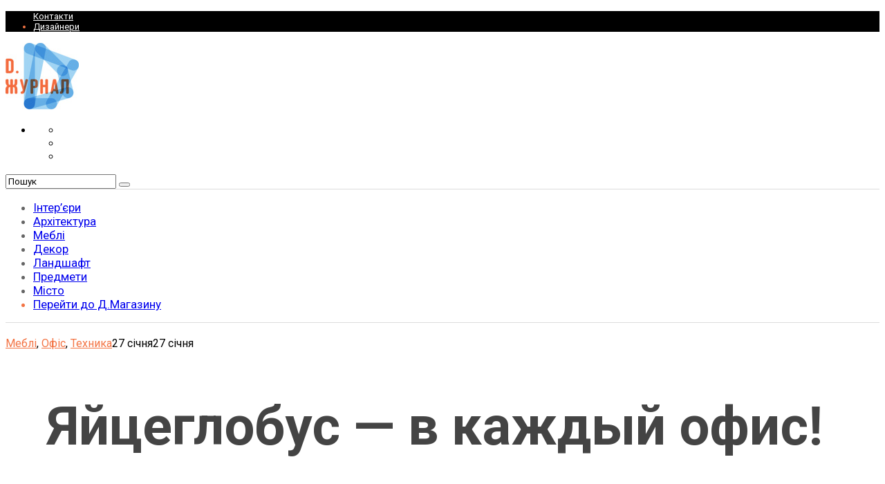

--- FILE ---
content_type: text/html; charset=UTF-8
request_url: https://www.djournal.com.ua/?p=1119
body_size: 15239
content:
<!DOCTYPE html>
<!--[if lt IE 9]><html lang="ru-RU"
	prefix="og: https://ogp.me/ns#"  class="oldie"><![endif]-->
<!--[if (gte IE 9) | !(IE)]><!--><html lang="ru-RU"
	prefix="og: https://ogp.me/ns#"  class="modern"><!--<![endif]-->
<head>
<!-- Global site tag (gtag.js) - Google Analytics -->
<script async src="https://www.googletagmanager.com/gtag/js?id=UA-2788386-1"></script>
<script>
  window.dataLayer = window.dataLayer || [];
  function gtag(){dataLayer.push(arguments);}
  gtag('js', new Date());

  gtag('config', 'UA-2788386-1');
</script>

<meta charset="UTF-8" />
<meta name="viewport" content="width=device-width, initial-scale=1" />
<!--[if IE]><meta http-equiv='X-UA-Compatible' content='IE=edge,chrome=1'><![endif]-->
<title>Яйцеглобус — в каждый офис! | Д.Журнал</title>

<!-- All In One SEO Pack 3.7.0[734,785] -->
<meta name="description"  content="Новинки прогрессивных дизайнеров поражают фантазией и многообразием предложенных видов взаимодействия субъекта с объектом. Они предлагают пользователю полежать" />

<script type="application/ld+json" class="aioseop-schema">{"@context":"https://schema.org","@graph":[{"@type":"Organization","@id":"https://www.djournal.com.ua/#organization","url":"https://www.djournal.com.ua/","name":"Д.Журнал","sameAs":[],"logo":{"@type":"ImageObject","@id":"https://www.djournal.com.ua/#logo","url":"https://www.djournal.com.ua/wp-content/uploads/2024/03/djournal-logo.jpg","caption":""},"image":{"@id":"https://www.djournal.com.ua/#logo"}},{"@type":"WebSite","@id":"https://www.djournal.com.ua/#website","url":"https://www.djournal.com.ua/","name":"Д.Журнал","publisher":{"@id":"https://www.djournal.com.ua/#organization"}},{"@type":"WebPage","@id":"https://www.djournal.com.ua/?p=1119#webpage","url":"https://www.djournal.com.ua/?p=1119","inLanguage":"ru-RU","name":"Яйцеглобус — в каждый офис!","isPartOf":{"@id":"https://www.djournal.com.ua/#website"},"breadcrumb":{"@id":"https://www.djournal.com.ua/?p=1119#breadcrumblist"},"datePublished":"2008-01-27T08:27:07+02:00","dateModified":"2008-01-27T08:27:07+02:00"},{"@type":"Article","@id":"https://www.djournal.com.ua/?p=1119#article","isPartOf":{"@id":"https://www.djournal.com.ua/?p=1119#webpage"},"author":{"@id":"https://www.djournal.com.ua/?author=1#author"},"headline":"Яйцеглобус — в каждый офис!","datePublished":"2008-01-27T08:27:07+02:00","dateModified":"2008-01-27T08:27:07+02:00","commentCount":1,"mainEntityOfPage":{"@id":"https://www.djournal.com.ua/?p=1119#webpage"},"publisher":{"@id":"https://www.djournal.com.ua/#organization"},"articleSection":"Меблі, Офіс, Техника","image":{"@type":"ImageObject","@id":"https://www.djournal.com.ua/?p=1119#primaryimage","url":"https://www.djournal.com.ua/wp-content/uploads/2024/03/djournal-logo.jpg","width":965,"height":865}},{"@type":"Person","@id":"https://www.djournal.com.ua/?author=1#author","name":"Діана Махно","sameAs":[]},{"@type":"BreadcrumbList","@id":"https://www.djournal.com.ua/?p=1119#breadcrumblist","itemListElement":[{"@type":"ListItem","position":1,"item":{"@type":"WebPage","@id":"https://www.djournal.com.ua/","url":"https://www.djournal.com.ua/","name":"Д.Журнал | Журнал про дизайн інтер&#039;єру та архітектуру"}},{"@type":"ListItem","position":2,"item":{"@type":"WebPage","@id":"https://www.djournal.com.ua/?p=1119","url":"https://www.djournal.com.ua/?p=1119","name":"Яйцеглобус — в каждый офис!"}}]}]}</script>
<link rel="canonical" href="https://www.djournal.com.ua/?p=1119" />
<meta property="og:type" content="object" />
<meta property="og:title" content="Яйцеглобус — в каждый офис! | Д.Журнал" />
<meta property="og:description" content="Новинки прогрессивных дизайнеров поражают фантазией и многообразием предложенных видов взаимодействия субъекта с объектом. Они предлагают пользователю полежать и попрыгать на своих творениях, а также" />
<meta property="og:url" content="https://www.djournal.com.ua/?p=1119" />
<meta property="og:site_name" content="Д.Журнал" />
<meta property="og:image" content="https://www.djournal.com.ua/wp-content/plugins/all-in-one-seo-pack/images/default-user-image.png" />
<meta property="og:image:secure_url" content="https://www.djournal.com.ua/wp-content/plugins/all-in-one-seo-pack/images/default-user-image.png" />
<meta name="twitter:card" content="summary" />
<meta name="twitter:title" content="Яйцеглобус — в каждый офис! | Д.Журнал" />
<meta name="twitter:description" content="Новинки прогрессивных дизайнеров поражают фантазией и многообразием предложенных видов взаимодействия субъекта с объектом. Они предлагают пользователю полежать и попрыгать на своих творениях, а также" />
<meta name="twitter:image" content="https://www.djournal.com.ua/wp-content/plugins/all-in-one-seo-pack/images/default-user-image.png" />
			<script type="text/javascript" >
				window.ga=window.ga||function(){(ga.q=ga.q||[]).push(arguments)};ga.l=+new Date;
				ga('create', 'UA-2788386-1', 'auto');
				// Plugins
				
				ga('send', 'pageview');
			</script>
			<script async src="https://www.google-analytics.com/analytics.js"></script>
			<!-- All In One SEO Pack -->
<link rel='dns-prefetch' href='//www.djournal.com.ua' />
<link rel='dns-prefetch' href='//fonts.googleapis.com' />
<link rel='dns-prefetch' href='//s.w.org' />
<link rel='preconnect' href='https://fonts.gstatic.com' crossorigin />
<link rel="alternate" type="application/rss+xml" title="Д.Журнал &raquo; Лента" href="https://www.djournal.com.ua" />
<link rel="alternate" type="application/rss+xml" title="Д.Журнал &raquo; Лента комментариев" href="https://www.djournal.com.ua/?feed=comments-rss2" />
<link rel="alternate" type="application/rss+xml" title="Д.Журнал &raquo; Лента комментариев к &laquo;Яйцеглобус — в каждый офис!&raquo;" href="https://www.djournal.com.ua/?feed=rss2&#038;p=1119" />
		<script type="text/javascript">
			window._wpemojiSettings = {"baseUrl":"https:\/\/s.w.org\/images\/core\/emoji\/13.0.0\/72x72\/","ext":".png","svgUrl":"https:\/\/s.w.org\/images\/core\/emoji\/13.0.0\/svg\/","svgExt":".svg","source":{"concatemoji":"https:\/\/www.djournal.com.ua\/wp-includes\/js\/wp-emoji-release.min.js?ver=5.5.3"}};
			!function(e,a,t){var r,n,o,i,p=a.createElement("canvas"),s=p.getContext&&p.getContext("2d");function c(e,t){var a=String.fromCharCode;s.clearRect(0,0,p.width,p.height),s.fillText(a.apply(this,e),0,0);var r=p.toDataURL();return s.clearRect(0,0,p.width,p.height),s.fillText(a.apply(this,t),0,0),r===p.toDataURL()}function l(e){if(!s||!s.fillText)return!1;switch(s.textBaseline="top",s.font="600 32px Arial",e){case"flag":return!c([127987,65039,8205,9895,65039],[127987,65039,8203,9895,65039])&&(!c([55356,56826,55356,56819],[55356,56826,8203,55356,56819])&&!c([55356,57332,56128,56423,56128,56418,56128,56421,56128,56430,56128,56423,56128,56447],[55356,57332,8203,56128,56423,8203,56128,56418,8203,56128,56421,8203,56128,56430,8203,56128,56423,8203,56128,56447]));case"emoji":return!c([55357,56424,8205,55356,57212],[55357,56424,8203,55356,57212])}return!1}function d(e){var t=a.createElement("script");t.src=e,t.defer=t.type="text/javascript",a.getElementsByTagName("head")[0].appendChild(t)}for(i=Array("flag","emoji"),t.supports={everything:!0,everythingExceptFlag:!0},o=0;o<i.length;o++)t.supports[i[o]]=l(i[o]),t.supports.everything=t.supports.everything&&t.supports[i[o]],"flag"!==i[o]&&(t.supports.everythingExceptFlag=t.supports.everythingExceptFlag&&t.supports[i[o]]);t.supports.everythingExceptFlag=t.supports.everythingExceptFlag&&!t.supports.flag,t.DOMReady=!1,t.readyCallback=function(){t.DOMReady=!0},t.supports.everything||(n=function(){t.readyCallback()},a.addEventListener?(a.addEventListener("DOMContentLoaded",n,!1),e.addEventListener("load",n,!1)):(e.attachEvent("onload",n),a.attachEvent("onreadystatechange",function(){"complete"===a.readyState&&t.readyCallback()})),(r=t.source||{}).concatemoji?d(r.concatemoji):r.wpemoji&&r.twemoji&&(d(r.twemoji),d(r.wpemoji)))}(window,document,window._wpemojiSettings);
		</script>
		<style type="text/css">
img.wp-smiley,
img.emoji {
	display: inline !important;
	border: none !important;
	box-shadow: none !important;
	height: 1em !important;
	width: 1em !important;
	margin: 0 .07em !important;
	vertical-align: -0.1em !important;
	background: none !important;
	padding: 0 !important;
}
</style>
	<link rel='stylesheet' id='wp-block-library-css'  href='https://www.djournal.com.ua/wp-includes/css/dist/block-library/style.min.css?ver=5.5.3' type='text/css' media='all' />
<link rel='stylesheet' id='sc-frontend-style-css'  href='https://www.djournal.com.ua/wp-content/plugins/shortcodes-indep/css/frontend-style.css?ver=5.5.3' type='text/css' media='all' />
<link rel='stylesheet' id='main-style-css'  href='https://www.djournal.com.ua/wp-content/themes/djournal/style.css?ver=5.5.3' type='text/css' media='all' />
<link rel="preload" as="style" href="https://fonts.googleapis.com/css?family=Roboto:400,700&#038;display=swap&#038;ver=1735825497" /><link rel="stylesheet" href="https://fonts.googleapis.com/css?family=Roboto:400,700&#038;display=swap&#038;ver=1735825497" media="print" onload="this.media='all'"><noscript><link rel="stylesheet" href="https://fonts.googleapis.com/css?family=Roboto:400,700&#038;display=swap&#038;ver=1735825497" /></noscript><script type='text/javascript' src='https://www.djournal.com.ua/wp-includes/js/jquery/jquery.js?ver=1.12.4-wp' id='jquery-core-js'></script>
<link rel="https://api.w.org/" href="https://www.djournal.com.ua/index.php?rest_route=/" /><link rel="alternate" type="application/json" href="https://www.djournal.com.ua/index.php?rest_route=/wp/v2/posts/1119" /><link rel="EditURI" type="application/rsd+xml" title="RSD" href="https://www.djournal.com.ua/xmlrpc.php?rsd" />
<link rel="wlwmanifest" type="application/wlwmanifest+xml" href="https://www.djournal.com.ua/wp-includes/wlwmanifest.xml" /> 
<link rel='prev' title='Лилия-небоскрёб' href='https://www.djournal.com.ua/?p=1140' />
<link rel='next' title='Патриция Уркиола: Виниловое плетение' href='https://www.djournal.com.ua/?p=1134' />
<meta name="generator" content="WordPress 5.5.3" />
<link rel='shortlink' href='https://www.djournal.com.ua/?p=1119' />
<link rel="alternate" type="application/json+oembed" href="https://www.djournal.com.ua/index.php?rest_route=%2Foembed%2F1.0%2Fembed&#038;url=https%3A%2F%2Fwww.djournal.com.ua%2F%3Fp%3D1119" />
<link rel="alternate" type="text/xml+oembed" href="https://www.djournal.com.ua/index.php?rest_route=%2Foembed%2F1.0%2Fembed&#038;url=https%3A%2F%2Fwww.djournal.com.ua%2F%3Fp%3D1119&#038;format=xml" />
<meta name="framework" content="Redux 4.1.18" /><style type="text/css">
.header .logo{max-width:106px;}
.main-menu .sub-links .active-link,
.main-menu .mega-menu-item:hover .item-title a,
.main-menu > ul > .sub-menu-columns > .sub-menu > .sub-links > li > a {color:#01aae2;}
    
.main-menu .sub-menu-two-columns > .sub-menu > .sub-links li a:after {background-color:#01aae2;}

.main-menu .posts-loading:after {border-top-color:#01aae2;border-bottom-color:#01aae2;}
 
.secondary-menu ul > li:hover > a {color:#01aae2;}
 
.main-menu > ul > .link-arrow > a:after {border-color:transparent transparent #01aae2;}

.main-menu > ul > li > .sub-menu {border-top-color:#01aae2;}
    
.main-menu .mega-menu-container .mega-menu-posts-title:hover:after{color:#ffffff;}
 
div.sub-menu { display:none; visibility: hidden; }

.top-strip #searchform input,
.top-strip #searchform button{color:#ffffff}

.modern .content-over-image-tint .entry-image:before,
.modern .content-over-image-tint.full-width-image:before{opacity:0.3;}
.modern .content-over-image-tint:hover .entry-image:before,
.modern .content-over-image-tint.full-width-image:hover:before,
.modern .content-over-image-tint .gallery-item:not(.slick-active) .entry-image:before{opacity:0.7;}

.sidebar .widget{border-bottom:1px solid #d6d6d6;}

.footer-sidebar .widget_rss li:after,
.footer-sidebar .widget_pages li a:after,
.footer-sidebar .widget_nav_menu li a:after,
.footer-sidebar .widget_categories ul li:after,
.footer-sidebar .widget_recent_entries li:after,
.footer-sidebar .widget_recent_comments li:after{background-color:#8c919b;}

.entry-title {text-transform:none;}
    
.title-with-sep{background:url("https://www.djournal.com.ua/wp-content/themes/djournal/images/section-header.png") repeat-x 0 50%;}

    
    
@media only screen and (min-width: 960px) {#gallery-carousel,#gallery-carousel .gallery-item{height:600px;}}
/* Custom CSS */
.written-by, .sub-menu, .sub-posts {display:none;}
.author a {color:#444}
.penta-box .author {display:none;}
.grid-10 {text-transform: none; font-size: 14px; font-weight: 400;  color:#aaa; line-height: 21px}
.page-header {margin-top: 20px;}
li.menu-item:last-child {color:#f37444;}
.home-section {
    margin-top: 30px;
}
.category-slider {display:none;}
.p-auto { height: auto; width: 100%;}
.top-shop-banner {height:95px;}

.content-over-image-white .entry-header .sub-title {
    opacity: 1; 
    color: #333!important;
}

fist@font-face {
    font-family: 'proxima-r';
    src: url('/wp-content/themes/djournal/fonts/proxima_nova_regular-webfont.eot');
    src: url('/wp-content/themes/djournal/fonts/proxima_nova_regular-webfont.eot?#iefix') format('embedded-opentype'),
         url('/wp-content/themes/djournal/fonts/proxima_nova_regular-webfont.woff2') format('woff2'),
         url('/wp-content/themes/djournal/fonts/proxima_nova_regular-webfont.woff') format('woff'),
         url('/wp-content/themes/djournal/fonts/proxima_nova_regular-webfont.ttf') format('truetype');
    font-weight: normal;
    font-style: normal;
}

.grid-layout .post-item .entry-details, .masonry-layout .post-item .entry-details {
   width: 100%; 
}

@font-face {
    font-family: 'proxima-s';
    src: url('/wp-content/themes/djournal/fonts/proxima_nova_semibold-webfont.eot');
    src: url('/wp-content/themes/djournal/fonts/proxima_nova_semibold-webfont.eot?#iefix') format('embedded-opentype'),
         url('/wp-content/themes/djournal/fonts/proxima_nova_semibold-webfont.woff2') format('woff2'),
         url('/wp-content/themes/djournal/fonts/proxima_nova_semibold-webfont.woff') format('woff'),
         url('/wp-content/themes/djournal/fonts/proxima_nova_semibold-webfont.ttf') format('truetype');
    font-weight: normal;
    font-style: normal;

}

.single .entry-content p, .entry-summary p, .event-table > div {Roboto, arial!important}

.widget_categories li a,  .menu-item a, .widget h3 {font-family:proxima-r, Roboto, arial!important; font-weight: normal!important;}
/*.text-left .title-with-sep h2.title {color:#2195d9!important}*/

.title-with-sep .entry-title {
	display:inline-block;
	margin-left:30px;
	margin-right:30px;
	padding-left:30px;
	padding-right:30px;
	background-color:#fff;
}

.sub-title {
font-size: 19px;
color:#888!important;
font-family:proxima-r, Roboto, arial!important;
font-weight: 400!important;
font-style: normal!important;
letter-spacing: normal!important;

}

.section-header .title {
    letter-spacing: normal!important;
}

.title-with-sep {
    /*background: url("/wp-content/uploads/2016/03/section-header-1.png") repeat-x 0 50%;*/
}

.entry-category a {color:#f37444!important;}

.title-with-sep h1.entry-title {color:#444!important;}
.widget h3 {color:#f37444!important;}

/*.bg-f2f2f2 h2.title {color:#2195d9}*/

.main-menu > ul > li > a:hover span {

border-bottom: 1px solid #f37444;
}

html .read-more {border-color:#2195d9; color:#2195d9}
.all-news-link {margin-top: 20px!important;}
.all-news-link .read-more {max-width: 100%;}
.pagination .current {border-color:#2195d9; color:#2195d9; border-width: 2px;}

.search-form-cell {
    width: 240px;
}

#text-6 .textwidget p {margin-bottom: 20px; color: #bbb;}

.copyright {border-top: 1px dotted #666;}

.bottom-social {text-align:left; }
.bottom-fb, .bottom-vk, .bottom-inst {opacity: 0.5; margin: 0 20px 0 0; width: 48px; height:48px; display: inline-block;}
.bottom-fb:hover, .bottom-vk:hover, .bottom-inst:hover {opacity: 0.8; }
.bottom-fb {background:url(/wp-content/uploads/2016/03/fb-b-icon.png) no-repeat; }
.bottom-vk {background:url(/wp-content/uploads/2016/03/vk-b-icon.png) no-repeat; }
.bottom-inst {background:url(/wp-content/uploads/2019/02/dj-inst.png) no-repeat; }

.event-table > div {width: 265px; margin: 0px 25px 20px 0; font-size: 15px; vertical-align: top; text-align:left; float:left; height: 120px;}
.event-table > div:last-child {margin-right: 0;}
.event-table > div span {color:#2195d9}
.clr{clear:both;font-size:0;line-height:0;height:0;}

.helpful-table > div {width: 30%; margin: 0px 25px 20px 0; font-size: 15px; text-align:left; float:left; padding: 10px 0 0 0px; line-height: 130%; color:#555; background-repeat: no-repeat; background-position: left center;}

.helpful-table a {display: inline-block; color:#2195d9; margin-bottom: 5px; text-decoration: none; }
.helpful-table a u {text-decoration: none;}

.helppage-table > div {width: 45%; margin: 0px 25px 30px 0; font-size: 16px; text-align:left; float:left; padding: 10px 0 0 0px; line-height: 130%; color:#555; background-repeat: no-repeat; background-position: left center;}
.helppage-table a {display: inline-block; color:#2195d9; margin-bottom: 12px; text-decoration: none; font-size: 23px; border-bottom: 1px solid #2195d9;}
.helppage-table a u {text-decoration: none;}
.helppage-links {text-align:left; }
.helppage-links div {font-size:16px; margin:0 0 15px;}

.entry-content a {text-decoration: none;}
.entry-content u {text-decoration: none; border-bottom: 2px solid #2195d9;}
.post .single-box {margin-bottom: 20px!important;}
.tab-box-button .active {color:#f37444!important;}
.nav-title {color:#2195d9}

.content-over-image-white .entry-frame {
    background-color: rgba(255,255,255,0.75);
}

.slide-dock-on .entry-meta,  .slide-dock .entry-meta {
    margin-left: 20px!important;
}

.header .tagline {display:none;}

.post .single-social .social-sharing {margin-bottom: 60px!important;}

#disqus_thread {margin-top:50px!important;}


/* Mobile */
@media only screen and (max-width: 750px) {
.helpful-table > div {padding-left: 0px!important; background: none!important; width:100%; font-size: 18px;}
.welcome-txt, .cat-description {display:none;}
#branding {padding-top: 10px; margin-bottom:-50px;}
.advertising .base-image img {margin-bottom:0px;}
.top-shop-banner {height:100%; margin-bottom: 15px;}
.posts-slider-section {display:none;}
.home .home-section+.title-text {display:none;} 
.helppage-table > div {width: 95%; margin-bottom:15px;}
.header .search-form-cell {display:none;}
ul.social {display:none;}
.page-title .title, .page-title .entry-title, .section-title .title, .section-title .entry-title, .classic-layout .entry-title, .media-post-item .entry-title a {
    font-size: 24px;
}

}

/* Grid 750px */ 
@media only screen and (min-width: 751px) and (max-width: 959px) {
.helpful-table > div {padding-left: 0px!important; background: none!important; width:100%; font-size: 21px;}
}



.nav-single {border: 1px solid #2195d9; padding: 20px 40px 30px;}

.nav-previous [class^="icomoon-"] {
    left: 20px;
}

.nav-next [class^="icomoon-"] {
    right: 20px;
}
.main-menu {
    left: -15px;
}

@media only screen and (max-width: 1199px) and (min-width: 960px) {
.main-menu > ul > li > a, .main-menu > ul > li > a > span:after {
    font-size: 0.70em!important;
}
}</style>
<link rel="icon" href="https://www.djournal.com.ua/wp-content/uploads/2016/04/cropped-favicon1-32x32.jpg" sizes="32x32" />
<link rel="icon" href="https://www.djournal.com.ua/wp-content/uploads/2016/04/cropped-favicon1-192x192.jpg" sizes="192x192" />
<link rel="apple-touch-icon" href="https://www.djournal.com.ua/wp-content/uploads/2016/04/cropped-favicon1-180x180.jpg" />
<meta name="msapplication-TileImage" content="https://www.djournal.com.ua/wp-content/uploads/2016/04/cropped-favicon1-270x270.jpg" />
<style type="text/css" id="ti_option-dynamic-css" title="dynamic-css" class="redux-options-output">.menu-item a, #s, .entry-meta, .see-more span, .read-more, .read-more-link, .nav-title, .related-posts-tabs li a, #submit, input, textarea, .copyright, .copyright a{font-family:Roboto;font-weight:400;font-style:normal;font-display:swap;}.secondary-menu > ul > li{font-size:13px;font-display:swap;}.main-menu > ul > li{font-size:17px;font-display:swap;}h1, h2, h3, h4, h5, h6, .main-menu .item-title a, .widget_pages, .widget_categories, .widget_nav_menu, .tagline, .sub-title, .entry-note, .manual-excerpt, .ltr:not(.woocommerce) .entry-content > p:first-of-type:first-letter, .sc-dropcap, .single-author-box .vcard, .comment-author, .comment-meta, .comment-reply-link, #respond label, #wp-calendar tbody, .latest-reviews .score-line i, .score-box .total{font-family:Roboto;font-weight:700;font-style:normal;font-display:swap;}.section-title, .classic-layout .entry-title{font-size:42px;font-display:swap;}.entries .post-item .entry-title, .media-post-item .entry-title{font-size:26px;font-display:swap;}.page-title{font-size:52px;font-display:swap;}body, p{font-family:Roboto;font-weight:400;font-style:normal;font-display:swap;}.page .entry-content, .single .entry-content, .home-section div.entry-summary{line-height:28px;font-size:18px;font-display:swap;}body, .site-content, .layout-full .title-with-sep .title, .layout-full .title-with-sep .entry-title{background-color:#fff;}.score-line span, .rating-total-indicator .sides span, .widget_ti_most_commented span{background-color:#1e73be;}.comment-list .bypostauthor .avatar{border-color:#1e73be;}.widget_ti_most_commented span i:before{border-top-color:#1e73be;}.score-line span i, .widget_ti_most_commented span i{color:#000000;}#masthead{background-color:#ffffff;}.top-strip, .secondary-menu .sub-menu, .top-strip #searchform input[type="text"], .top-strip .social li ul{background-color:#000000;}.top-strip{border-bottom:0px solid #000;}.secondary-menu a{color:#ffffff;}.secondary-menu a:hover{color:#01aae2;}.top-strip .social li a{color:#8c919b;}.main-menu-container,.sticky-active .main-menu-fixed{background-color:#ffffff;}.main-menu > ul > li{color:#666666;}.main-menu > ul > li:hover{color:#1e73be;}.main-menu > ul > li > a > span:after{color:#eeeeee;}.main-menu-container{border-top:1px solid #dddddd;}.main-menu-container{border-bottom:1px solid #dddddd;}.main-menu .sub-menu{background-color:#000000;}.main-menu .sub-menu li a, .main-menu .mega-menu-container .mega-menu-posts-title{color:#ffffff;}.main-menu .sub-menu li a:hover, .main-menu .mega-menu-container .mega-menu-posts-title:hover{color:#01aae2;}.modern .content-over-image-tint .entry-image:before, .modern .content-over-image-tint.full-width-image:before{background-color:#000000;}.sidebar{border-top:1px solid #d6d6d6;border-bottom:1px solid #d6d6d6;border-left:1px solid #d6d6d6;border-right:1px solid #d6d6d6;}.slide-dock{background-color:#ffffff;}.slide-dock h3, .slide-dock p{color:#000000;}.slide-dock .entry-meta a, .slide-dock h4 a{color:#000000;}.author-box{background-color:#f7f7f7;}.author-box, .author-box a{color:#000000;}.footer-sidebar, .footer-sidebar .widget_ti_most_commented li a, .footer-sidebar .widget-slider .widget-post-details .widget-post-category, .footer-sidebar .widget-posts-classic-entries .widget-post-details .widget-post-category, .footer-sidebar .widget-posts-entries .widget-post-item:not(:nth-child(1)) .widget-post-details{background-color:#111111;}.footer-sidebar .widget_ti_latest_comments .comment-text:after{border-bottom-color:#111111;}.footer-sidebar .widget_ti_most_commented span i{color:#111111;}.footer-sidebar .widget h3{color:#f37444;}.footer-sidebar .rating-total-indicator .sides span, .footer-sidebar .widget_ti_most_commented span{background-color:#f37444;}.footer-sidebar .widget_ti_most_commented span i:before{border-top-color:#f37444;}.footer-sidebar, .footer-sidebar button, .footer-sidebar input,  .footer-sidebar input[type="submit"]{color:#ffffff;}.footer-sidebar input, .footer-sidebar input[type="submit"]{border-color:#ffffff;}.footer-sidebar .widget_ti_latest_comments .comment-text:before{border-bottom-color:#ffffff;}.footer-sidebar .widget a{color:#8c919b;}.footer-sidebar .widget a:hover{color:#ffffff;}.widget-area-2, .widget-area-3, .footer-sidebar .widget{border-top:1px dotted #585b61;border-bottom:1px dotted #585b61;border-left:1px dotted #585b61;border-right:1px dotted #585b61;}.full-width-sidebar{background-color:#f8f8f8;}.full-width-sidebar, .full-width-sidebar a{color:#000000;}.copyright{background-color:#000000;}.copyright, .copyright a{color:#ffffff;}</style>
<meta name="google-site-verification" content="jcDN8WPDZAGNekd9VC7OsXuB9vsFRVxJq5yDHBd01_k" />
</head>

<body class="post-template-default single single-post postid-1119 single-format-standard ltr text-left single-mebel single-ofis single-tehnika hide-strip layout-full">
    
    <section class="no-print top-strip">
        
                
        <div class="wrapper clearfix">

            
            
            <nav class="secondary-menu"><ul id="menu-%d1%87%d0%b5%d1%80%d0%bd%d0%be%d0%b5-%d0%bc%d0%b5%d0%bd%d1%8e" class="menu"><li id="menu-item-3326" class="menu-item menu-item-type-custom menu-item-object-custom menu-item-3326"><a href="mailto:info@djournal.com.ua">Контакти</a></li>
<li id="menu-item-3333" class="menu-item menu-item-type-post_type menu-item-object-page menu-item-3333"><a href="https://www.djournal.com.ua/?page_id=177">Дизайнери</a></li>
</ul></nav>
            <a href="#" id="mobile-menu-toggle" class="lines-button">
                <span class="lines"></span>
            </a>

        </div><!-- .wrapper -->
        
    </section><!-- .top-strip -->
    

    <section id="site">

        <div id="pageslide"><!-- Sidebar in Mobile View --></div>
        
        <div class="site-content">
    
            <header id="masthead" role="banner" class="clearfix with-menu">

<!-- Top banner -->             
<!--<section class="wrapper home-section advertising" style="margin-top:0px; margin-bottom:0px;"><a href="https://shop.djournal.com.ua/index.php?categoryID=664&utm_source=djournal" target="_blank"><figure class="base-image top-shop-banner"><img src="/wp-content/uploads/2021/02/woodwick-top-blog.jpg" alt="WoodWick | Made in USA" class="p-auto"></figure></a></section>-->
<!-- End of Top banner 1 -->      
                
                <div id="branding" class="anmtd">
                                            <div class="wrapper">
                        
<div class="header header-search">

    <div class="inner">
        <div class="inner-cell">
        
                            <a class="logo" href="https://www.djournal.com.ua">
                    <img src="https://www.djournal.com.ua/wp-content/uploads/2019/11/djournal-logo-j.jpg" alt="Д.Журнал - журнал про дизайн інтер&#039;єру та архітектури" width="106" height="97" />
                </a><!-- Logo -->
            
                        <span class="tagline">журнал про дизайн інтер&#039;єру та архітектури</span>
                    
     	</div>
        
		        <div class="inner-cell">
        	<ul class="social">
		
		<li><a href="#" class="icomoon-share social-share-link"></a>
			<ul><li><noindex><a rel="nofollow" href="https://www.facebook.com/djournal.com.ua/" class="icomoon-facebook" target="_blank"></a></noindex></li><li><noindex><a rel="nofollow" href="https://twitter.com/djournal" class="icomoon-twitter" target="_blank"></a></noindex></li><li><noindex><a rel="nofollow" href="https://www.instagram.com/djournal.online/" class="icomoon-instagram" target="_blank"></a></noindex></li>				
</ul>
		</li>
	</ul>        </div>
        		
        		<div class="inner-cell search-form-cell">
			
<form method="get" id="searchform" action="https://www.djournal.com.ua/" role="search">
	<input type="text" name="s" id="s" value="Пошук" onfocus="if(this.value=='Пошук')this.value='';" onblur="if(this.value=='')this.value='Пошук';" />
    <button type="submit">
    	<i class="icomoon-search"></i>
    </button>
</form>        </div>
                
    </div>

</div><!-- .header-search -->                        </div><!-- .wrapper -->
                                    </div><!-- #branding -->
                
				<div class="no-print anmtd main-menu-container" role="navigation"><nav class="wrapper main-menu"><ul id="menu-%d0%b2%d0%b5%d1%80%d1%85%d0%bd%d0%b5%d0%b5-%d0%bc%d0%b5%d0%bd%d1%8e" class="menu"><li id="menu-item-3192" class="menu-item menu-item-type-taxonomy menu-item-object-category"><a href="https://www.djournal.com.ua/?cat=3"><span>Інтер&#8217;єри</span></a><div class="sub-menu"><div class="sub-posts"><div class="clearfix mega-menu-container"></div></div></div>
</li>
<li id="menu-item-3196" class="menu-item menu-item-type-taxonomy menu-item-object-category"><a href="https://www.djournal.com.ua/?cat=17"><span>Архітектура</span></a><div class="sub-menu"><div class="sub-posts"><div class="clearfix mega-menu-container"></div></div></div>
</li>
<li id="menu-item-3193" class="menu-item menu-item-type-taxonomy menu-item-object-category current-post-ancestor current-menu-parent current-post-parent"><a href="https://www.djournal.com.ua/?cat=9"><span>Меблі</span></a><div class="sub-menu"><div class="sub-posts"><div class="clearfix mega-menu-container"></div></div></div>
</li>
<li id="menu-item-3249" class="menu-item menu-item-type-taxonomy menu-item-object-category"><a href="https://www.djournal.com.ua/?cat=12"><span>Декор</span></a><div class="sub-menu"><div class="sub-posts"><div class="clearfix mega-menu-container"></div></div></div>
</li>
<li id="menu-item-3500" class="menu-item menu-item-type-taxonomy menu-item-object-category"><a href="https://www.djournal.com.ua/?cat=27"><span>Ландшафт</span></a><div class="sub-menu"><div class="sub-posts"><div class="clearfix mega-menu-container"></div></div></div>
</li>
<li id="menu-item-11594" class="menu-item menu-item-type-taxonomy menu-item-object-category"><a href="https://www.djournal.com.ua/?cat=1"><span>Предмети</span></a><div class="sub-menu"><div class="sub-posts"><div class="clearfix mega-menu-container"></div></div></div>
</li>
<li id="menu-item-11595" class="menu-item menu-item-type-taxonomy menu-item-object-category"><a href="https://www.djournal.com.ua/?cat=14"><span>Місто</span></a><div class="sub-menu"><div class="sub-posts"><div class="clearfix mega-menu-container"></div></div></div>
</li>
<li id="menu-item-3316" class="menu-item menu-item-type-custom menu-item-object-custom"><a href="https://shop.djournal.com.ua/"><span>Перейти до Д.Магазину</span></a></li>
</ul></nav></div>            
            </header><!-- #masthead -->
    <main id="content" class="clearfix anmtd" role="main">

    
        <div id="post-1119" class="post-1119 post type-post status-publish format-standard hentry category-mebel category-ofis category-tehnika">
            
            
    <header class="wrapper entry-header page-header">
        <div class="entry-meta">
            <span class="entry-category"><a href="https://www.djournal.com.ua/?cat=9" rel="category">Меблі</a>, <a href="https://www.djournal.com.ua/?cat=29" rel="category">Офіс</a>, <a href="https://www.djournal.com.ua/?cat=10" rel="category">Техника</a></span><time class="entry-date published" datetime="2008-01-27T11:27:07+02:00">27 січня</time><time class="updated" datetime="2008-01-27T11:27:07+02:00">27 січня</time>        </div>
        <div class="page-title title-with-sep single-title">
            <h1 class="entry-title">Яйцеглобус — в каждый офис!</h1>
        </div>
                <span class="entry-author">
            <span class="written-by">by</span>
            <span class="author vcard">
                <a class="url fn n" href="https://www.djournal.com.ua/?author=1" rel="author">Діана Махно</a>
            </span>
        </span>
            </header>


            
            
        <div class="entry-media">
              
	        </div>

                
            <div class="wrapper">
                <div class="grids">
                    
                                <div class="grid-8 column-1">
            
                    
                                   

                                   

                    
                    
                    <article class="clearfix single-box entry-content">        
                        <p><img src="//www.djournal.com.ua/wp-content/uploads/2008/01/globus_1.jpg" alt="globus_1.jpg" /><br />
Новинки прогрессивных дизайнеров поражают фантазией и многообразием предложенных видов взаимодействия субъекта с объектом. Они предлагают пользователю полежать и попрыгать на своих творениях, а также что-то понажимать, куда-то вскарабкаться или дорисовать что-то самому. <span id="more-1119"></span></p>
<p>А как же современные дизайнеры видят идеальный офис? Конечно же, традиционные кресла и столы их мало устраивают. Майкл ван дер Клей (Michiel van der Kley) предложил разместить место офисного работника в… шаре.</p>
<p>Речь идёт о новом проекте под названием Globus, представляющем собою полностью автоматизированное рабочее место – стол для ноутбука и регулируемый по высоте стул, расположенные в двух половинках большого шара. В конце рабочего дня сферу размером 116х72х90 см можно сложить и переместить в любое место офиса, ведь она оснащёна колёсиками, которые по мере надобности легко выдвигаются и так же легко прячутся.</p>
<p>Мобильный офис Globus представлен в различных цветах и оттенках. Наверняка, для того, чтобы менеджеры смогли подобрать вариант, соответствующих корпоративному стилю компании.</p>
<p><img src="//www.djournal.com.ua/wp-content/uploads/2008/01/globus_2.jpg" alt="globus_2.jpg" /></p>
<p><img src="//www.djournal.com.ua/wp-content/uploads/2008/01/globus_3.jpg" alt="globus_3.jpg" /></p>
<p><a href="http://www.michielvanderkley.nl/">Сайт Майкла ван дер Клея</a></p>
              
                    </article><!-- .entry-content -->
                    
                                        
                     
                    
                    <div class="clearfix single-box single-tags">
                        
                                                
                                                <div class="col-2">
                            <a href="#comments" class="add-comment">
                                <span class="add-comment-arrow"><i class="icomoon-arrow-left"></i></span>
                                <i class="icomoon-comments"></i>
                                <i class="score-number">
                                    1                                </i>
                            </a>
                        </div>
                                                
                    </div>
                    
                    
                                            <div class="single-box single-social">
                            
    <div class="clearfix social-sharing button-layout social-colors-buttons" data-permalink="https://www.djournal.com.ua/?p=1119">
        
        <a class="share-item share-facebook" href="http://www.facebook.com/sharer.php?u=https://www.djournal.com.ua/?p=1119&t=Яйцеглобус — в каждый офис!" target="blank">
            <i class="icomoon-facebook"></i>
            <span class="share-label">Facebook</span>        </a>

        <a class="share-item share-twitter" href="https://twitter.com/intent/tweet?original_referer=https://www.djournal.com.ua/?p=1119&text=Яйцеглобус — в каждый офис!&tw_p=tweetbutton&url=https://www.djournal.com.ua/?p=1119" target="_blank">
            <i class="icomoon-twitter"></i>
            <span class="share-label">Twitter</span>        </a>

                <a class="share-item share-pinterest" href="//pinterest.com/pin/create/button/?url=https://www.djournal.com.ua/?p=1119&media=//www.djournal.com.ua/wp-content/uploads/2008/01/globus_1.jpg&description=Яйцеглобус — в каждый офис!" target="_blank">
            <i class="icomoon-pinterest"></i>
            <span class="share-label">Pinterest</span>        </a>
        
        
                
        <div class="share-item share-more">

            <span class="share-plus"></span>

            <div class="share-more-items">
                <a class="share-gplus" href="https://plusone.google.com/_/+1/confirm?hl=en-US&url=https://www.djournal.com.ua/?p=1119">
                    <span class="share-label">Google +</span>
                </a>

                <a class="share-linkedin" href="https://www.linkedin.com/countserv/count/share?url=https://www.djournal.com.ua/?p=1119">
                    <span class="share-label">LinkedIn</span>
                </a>

                <a class="share-mail" href="mailto:?subject=Яйцеглобус — в каждый офис!&body=https://www.djournal.com.ua/?p=1119">
                    <span class="share-label">Email</span>
                </a>
            </div>

        </div>
        
                

    </div><!-- social-sharing -->

                        </div>
                                        

                                        

                    
	
<div class="single-box tab-box related-posts-tabs">

    <ul class="tab-box-button clearfix">
        <li><a href="#related-posts">Вам может понравиться</a></li>
        <li><a href="#author-posts"><span>Последнее от</span> <span>Діана Махно</span></a></li>
    </ul>


    <div class="tab-box-content">

        <div id="related-posts" class="related-posts">
            
            <div class="grids entries carousel">

            
                    <div class="item">
                      <figure class="entry-image">
                          <a href="https://www.djournal.com.ua/?p=2691">
                            <img src="https://i111.photobucket.com/albums/n121/bashlitch/djournal/dj10/umh2012-1.jpg?t=1340397663" class="wp-post-image" alt="Юрий Рынтовт (Ryntovt Design). Офис-лофт Радиогруппы «UMH» в Киеве" />                          </a>
                      </figure>
                      <header class="entry-header">
                          <div class="entry-meta">
                              10 липня                          </div>
                          <h4>
                              <a href="https://www.djournal.com.ua/?p=2691">Юрий Рынтовт (Ryntovt Design). Офис-лофт Радиогруппы «UMH» в Киеве</a>
                          </h4>
                      </header>
                    </div>

                
                    <div class="item">
                      <figure class="entry-image">
                          <a href="https://www.djournal.com.ua/?p=122">
                            <img src="//www.djournal.com.ua/wp-content/uploads/2007/10/fuk_1.jpg" class="wp-post-image" alt="Наото Фукасава (Naoto Fukasawa): Душа предмета" />                          </a>
                      </figure>
                      <header class="entry-header">
                          <div class="entry-meta">
                              19 жовтня                          </div>
                          <h4>
                              <a href="https://www.djournal.com.ua/?p=122">Наото Фукасава (Naoto Fukasawa): Душа предмета</a>
                          </h4>
                      </header>
                    </div>

                
                    <div class="item">
                      <figure class="entry-image">
                          <a href="https://www.djournal.com.ua/?p=2820">
                            <img src="https://i111.photobucket.com/albums/n121/bashlitch/djournal/dj12/Cradle-Lounge-Chair-1.jpg" class="wp-post-image" alt="Бенджамин Хьюберт (Benjamin Hubert). Убаюкивающая колыбель" />                          </a>
                      </figure>
                      <header class="entry-header">
                          <div class="entry-meta">
                              25 липня                          </div>
                          <h4>
                              <a href="https://www.djournal.com.ua/?p=2820">Бенджамин Хьюберт (Benjamin Hubert). Убаюкивающая колыбель</a>
                          </h4>
                      </header>
                    </div>

                
                    <div class="item">
                      <figure class="entry-image">
                          <a href="https://www.djournal.com.ua/?p=2127">
                            <img src="https://i111.photobucket.com/albums/n121/bashlitch/djournal/dj2/eva_1.jpg" class="wp-post-image" alt="H2O Architectes. Прикроватный домик для маленькой Евы" />                          </a>
                      </figure>
                      <header class="entry-header">
                          <div class="entry-meta">
                              30 червня                          </div>
                          <h4>
                              <a href="https://www.djournal.com.ua/?p=2127">H2O Architectes. Прикроватный домик для маленькой Евы</a>
                          </h4>
                      </header>
                    </div>

                
                    <div class="item">
                      <figure class="entry-image">
                          <a href="https://www.djournal.com.ua/?p=6766">
                            <img width="270" height="180" src="https://www.djournal.com.ua/wp-content/uploads/2016/12/cloud-1-270x180.jpg" class="attachment-rectangle-size-small size-rectangle-size-small wp-post-image" alt="" loading="lazy" srcset="https://www.djournal.com.ua/wp-content/uploads/2016/12/cloud-1-270x180.jpg 270w, https://www.djournal.com.ua/wp-content/uploads/2016/12/cloud-1-300x200.jpg 300w, https://www.djournal.com.ua/wp-content/uploads/2016/12/cloud-1-370x247.jpg 370w, https://www.djournal.com.ua/wp-content/uploads/2016/12/cloud-1-570x380.jpg 570w, https://www.djournal.com.ua/wp-content/uploads/2016/12/cloud-1-770x513.jpg 770w, https://www.djournal.com.ua/wp-content/uploads/2016/12/cloud-1-1170x780.jpg 1170w, https://www.djournal.com.ua/wp-content/uploads/2016/12/cloud-1-900x600.jpg 900w, https://www.djournal.com.ua/wp-content/uploads/2016/12/cloud-1.jpg 1200w" sizes="(max-width: 270px) 100vw, 270px" />                          </a>
                      </figure>
                      <header class="entry-header">
                          <div class="entry-meta">
                              09 грудня                          </div>
                          <h4>
                              <a href="https://www.djournal.com.ua/?p=6766">Richard Clarkson Studio и Clearlev (Нидерланды). Облако Making Weather</a>
                          </h4>
                      </header>
                    </div>

                
                    <div class="item">
                      <figure class="entry-image">
                          <a href="https://www.djournal.com.ua/?p=785">
                            <img src="//www.djournal.com.ua/wp-content/uploads/2007/12/lg_steam_direct_drive2.jpg" class="wp-post-image" alt="LG: Привлечь красотой, удержать технологией" />                          </a>
                      </figure>
                      <header class="entry-header">
                          <div class="entry-meta">
                              16 грудня                          </div>
                          <h4>
                              <a href="https://www.djournal.com.ua/?p=785">LG: Привлечь красотой, удержать технологией</a>
                          </h4>
                      </header>
                    </div>

                
                
                            
            </div><!--.carousel-->

        </div><!--#related-posts-->


        <div id="author-posts" class="related-posts">
            
            <div class="grids entries carousel">
                
            
                <div class="item">
                    <figure class="entry-image">
                        <a href="https://www.djournal.com.ua/?p=14796">
                            <img width="270" height="180" src="https://www.djournal.com.ua/wp-content/uploads/2025/11/alley-3-270x180.jpg" class="attachment-rectangle-size-small size-rectangle-size-small wp-post-image" alt="Інтер’єр Alley 10 House: поєднання цегляної стіни й березової фанери" loading="lazy" srcset="https://www.djournal.com.ua/wp-content/uploads/2025/11/alley-3-270x180.jpg 270w, https://www.djournal.com.ua/wp-content/uploads/2025/11/alley-3-300x200.jpg 300w, https://www.djournal.com.ua/wp-content/uploads/2025/11/alley-3-370x247.jpg 370w, https://www.djournal.com.ua/wp-content/uploads/2025/11/alley-3-570x380.jpg 570w, https://www.djournal.com.ua/wp-content/uploads/2025/11/alley-3-770x513.jpg 770w, https://www.djournal.com.ua/wp-content/uploads/2025/11/alley-3-1170x780.jpg 1170w, https://www.djournal.com.ua/wp-content/uploads/2025/11/alley-3-900x600.jpg 900w, https://www.djournal.com.ua/wp-content/uploads/2025/11/alley-3.jpg 1200w" sizes="(max-width: 270px) 100vw, 270px" />                        </a>
                    </figure>
                    <header class="entry-header">
                        <div class="entry-meta">
                                                        <span class="entry-category">
                                <a href="https://www.djournal.com.ua/?cat=3">Інтер'єри</a>
                            </span>
                        </div>
                        <h4>
                            <a href="https://www.djournal.com.ua/?p=14796">Дім у провулку 10. True Thing Design Studio (Тайвань)</a>
                        </h4>
                    </header>
                </div>

                
                <div class="item">
                    <figure class="entry-image">
                        <a href="https://www.djournal.com.ua/?p=14772">
                            <img width="270" height="180" src="https://www.djournal.com.ua/wp-content/uploads/2025/10/77-studio-1-270x180.jpg" class="attachment-rectangle-size-small size-rectangle-size-small wp-post-image" alt="Будинок у схилі над Віслою, Польща — вид з висоти, зелений дах і кор-тен фасади" loading="lazy" srcset="https://www.djournal.com.ua/wp-content/uploads/2025/10/77-studio-1-270x180.jpg 270w, https://www.djournal.com.ua/wp-content/uploads/2025/10/77-studio-1-370x247.jpg 370w, https://www.djournal.com.ua/wp-content/uploads/2025/10/77-studio-1-570x381.jpg 570w" sizes="(max-width: 270px) 100vw, 270px" />                        </a>
                    </figure>
                    <header class="entry-header">
                        <div class="entry-meta">
                                                        <span class="entry-category">
                                <a href="https://www.djournal.com.ua/?cat=17">Архітектура</a>
                            </span>
                        </div>
                        <h4>
                            <a href="https://www.djournal.com.ua/?p=14772">Будинок у схилі. 77 Studio (Польща)</a>
                        </h4>
                    </header>
                </div>

                
                <div class="item">
                    <figure class="entry-image">
                        <a href="https://www.djournal.com.ua/?p=14754">
                            <img width="270" height="180" src="https://www.djournal.com.ua/wp-content/uploads/2025/07/atienza-maure-5-270x180.jpg" class="attachment-rectangle-size-small size-rectangle-size-small wp-post-image" alt="Гібридний житлово-офісний простір у колишньому складі в Барселоні, проєкт Atienza Maure Architects" loading="lazy" srcset="https://www.djournal.com.ua/wp-content/uploads/2025/07/atienza-maure-5-270x180.jpg 270w, https://www.djournal.com.ua/wp-content/uploads/2025/07/atienza-maure-5-370x247.jpg 370w, https://www.djournal.com.ua/wp-content/uploads/2025/07/atienza-maure-5-570x381.jpg 570w" sizes="(max-width: 270px) 100vw, 270px" />                        </a>
                    </figure>
                    <header class="entry-header">
                        <div class="entry-meta">
                                                        <span class="entry-category">
                                <a href="https://www.djournal.com.ua/?cat=3">Інтер'єри</a>
                            </span>
                        </div>
                        <h4>
                            <a href="https://www.djournal.com.ua/?p=14754">Старий склад у Барселоні перетворили на гібридний простір. Atienza Maure Architects (Іспанія)</a>
                        </h4>
                    </header>
                </div>

                
                
                            
            </div><!--.carousel-->
        
            <a class="see-more" href="https://www.djournal.com.ua/?author=1"><span>Смотреть далее</span><i class="icomoon-arrow-right"></i></a>
            
        </div><!--#author-posts-->

     </div>

</div><!-- .single-box .related-posts -->                    
                    
                        <nav class="single-box clearfix nav-single">
                <div class="nav-previous">
            <a href="https://www.djournal.com.ua/?p=1044" rel="prev"><i class="icomoon-chevron-left"></i><span class="nav-title">Предыдущая</span>Диван из пенопласта</a>        </div>
        
                <div class="nav-next">
            <a href="https://www.djournal.com.ua/?p=1134" rel="next"><i class="icomoon-chevron-right"></i><span class="nav-title">Следующая</span>Патриция Уркиола: Виниловое плетение</a>        </div>
            </nav><!-- .nav-single -->

                    

                            

                    
                                    
                    </div><!-- .grid-8 -->
                    
<div class="grid-4 column-2">
    <aside class="sidebar" role="complementary">
        <div id="categories-2" class="widget widget_categories"><h3>Все рубрики</h3>
			<ul>
					<li class="cat-item cat-item-22"><a href="https://www.djournal.com.ua/?cat=22">Анонси та конкурси</a>
</li>
	<li class="cat-item cat-item-17"><a href="https://www.djournal.com.ua/?cat=17">Архітектура</a>
</li>
	<li class="cat-item cat-item-5"><a href="https://www.djournal.com.ua/?cat=5">Виставки та лекції</a>
</li>
	<li class="cat-item cat-item-12"><a href="https://www.djournal.com.ua/?cat=12">Декор</a>
</li>
	<li class="cat-item cat-item-4"><a href="https://www.djournal.com.ua/?cat=4">Дизайнери</a>
</li>
	<li class="cat-item cat-item-30"><a href="https://www.djournal.com.ua/?cat=30">Дизайнерська канцелярія</a>
</li>
	<li class="cat-item cat-item-19"><a href="https://www.djournal.com.ua/?cat=19">Ідеї та поради</a>
</li>
	<li class="cat-item cat-item-3"><a href="https://www.djournal.com.ua/?cat=3" title="Добірка інтер&#039;єрів квартир, приватних будинків, офісів, розроблених відомими та молодими дизайнерами з України, Європи, Америки та Азії">Інтер&#039;єри</a>
</li>
	<li class="cat-item cat-item-31"><a href="https://www.djournal.com.ua/?cat=31">Їжа</a>
</li>
	<li class="cat-item cat-item-26"><a href="https://www.djournal.com.ua/?cat=26">Книги, журнали</a>
</li>
	<li class="cat-item cat-item-8"><a href="https://www.djournal.com.ua/?cat=8">Компанії, магазини</a>
</li>
	<li class="cat-item cat-item-27"><a href="https://www.djournal.com.ua/?cat=27">Ландшафт</a>
</li>
	<li class="cat-item cat-item-9"><a href="https://www.djournal.com.ua/?cat=9">Меблі</a>
</li>
	<li class="cat-item cat-item-14"><a href="https://www.djournal.com.ua/?cat=14">Місто</a>
</li>
	<li class="cat-item cat-item-28"><a href="https://www.djournal.com.ua/?cat=28">Нам пишуть</a>
</li>
	<li class="cat-item cat-item-24"><a href="https://www.djournal.com.ua/?cat=24">Обзор прессы</a>
</li>
	<li class="cat-item cat-item-15"><a href="https://www.djournal.com.ua/?cat=15">Одяг, мода</a>
</li>
	<li class="cat-item cat-item-18"><a href="https://www.djournal.com.ua/?cat=18">Освітлення</a>
</li>
	<li class="cat-item cat-item-29"><a href="https://www.djournal.com.ua/?cat=29">Офіс</a>
</li>
	<li class="cat-item cat-item-1"><a href="https://www.djournal.com.ua/?cat=1">Предмети</a>
</li>
	<li class="cat-item cat-item-13"><a href="https://www.djournal.com.ua/?cat=13">Сантехніка</a>
</li>
	<li class="cat-item cat-item-10"><a href="https://www.djournal.com.ua/?cat=10">Техника</a>
</li>
	<li class="cat-item cat-item-16"><a href="https://www.djournal.com.ua/?cat=16">Транспорт</a>
</li>
	<li class="cat-item cat-item-23"><a href="https://www.djournal.com.ua/?cat=23">Часы</a>
</li>
			</ul>

			</div><div id="text-8" class="widget widget_text">			<div class="textwidget"><div style="margin-bottom: 10px; color: #777;"><strong>Наші проекти:</strong></div>
<div style="margin-bottom: 10px; color: #777;">— <a style="color: #777; text-decoration: none; padding-bottom: 10px;" href="https://shop.djournal.com.ua/">D.Магазин</a></div>
<div style="margin-bottom: 10px; color: #777;">— <a style="color: #777; text-decoration: none; padding-bottom: 10px;" href="https://blog.djournal.sk/">D.Journal</a></div>
</div>
		</div>    </aside><!-- .sidebar -->
</div>                        
                                        
                </div><!-- .grids -->
            </div><!-- .wrapper -->
                
        
                <div itemscope itemtype="http://schema.org/Article">
        <meta itemscope itemprop="mainEntityOfPage" itemType="https://schema.org/WebPage" itemid="https://www.djournal.com.ua/?p=1119" />
        <div itemprop="publisher" itemscope itemtype="https://schema.org/Organization">
                        <div itemprop="logo" itemscope itemtype="https://schema.org/ImageObject">
                <meta itemprop="url" content="https://www.djournal.com.ua/wp-content/uploads/2019/11/djournal-logo-j.jpg" />
            </div>
            <meta itemprop="name" content="Д.Журнал" />
        </div>
        <meta itemprop="headline" content="Яйцеглобус — в каждый офис!" />
        <meta itemprop="datePublished" content="2008-01-27T11:27:07+02:00"/>
        <meta itemprop="dateModified" content="2008-01-27T11:27:07+02:00" />
        <div itemprop="author" itemscope="itemscope" itemtype="http://schema.org/Person">
            <meta itemprop="name" content="Діана Махно" />
        </div>
        <meta itemprop="description" content="Новинки прогрессивных дизайнеров поражают фантазией и многообразием предложенных видов взаимодействия субъекта с объектом. Они предлагают пользователю полежать и попрыгать на своих творениях, а также что-то..." />
                
                    <div itemprop="image" itemscope itemtype="https://schema.org/ImageObject">
                 <meta itemprop="url" content="//www.djournal.com.ua/wp-content/uploads/2008/01/globus_1.jpg" />
                 <meta itemprop="width" content="570" />
                 <meta itemprop="height" content="381" />
            </div>
                
                
    </div>
    
                
                
        </div><!-- .post -->
            
    
    </main><!-- #content -->

    
<!-- Post Banner -->
<section class="wrapper home-section advertising">
<a href="https://shop.djournal.com.ua/index.php?categoryID=139?utm_source=djournal" target="_blank"><figure class="base-image">
	<img src="/wp-content/uploads/2023/01/dshop-dj-notebooks-2023-1.jpg" alt="" width="1170" height="124"></figure></a></section>
<!-- End of Post Banner -->


        <footer id="footer" class="no-print anmtd" role="contentinfo">

        	
            



<div class="footer-sidebar">
    <div id="supplementary" class="wrapper clearfix columns col-2">
                <div class="widget-area widget-area-1" role="complementary">
            <div id="text-6" class="widget widget_text"><h3>Про проект</h3>			<div class="textwidget"><p>Д.Журнал є виданням, що відкриває перед своїми читачами світ інтер'єру та дизайну, де кожна сторінка ніби запрошує вас на зустріч з унікальністю та красою простору. Цей журнал створений для тих, хто прагне надихатися новими ідеями, шукає свіжі тенденції у світі дизайну інтер'єрів та хоче зробити свій житловий або робочий простір не просто зручним, але й естетично привабливим. Наші сторінки сповнені історій про творчих особистостей, інноваційні проєкти, а також професійні поради від відомих дизайнерів та архітекторів. </p>
<p>На сторінках нашого інтернет-видання можна побачити новітні розробки у сфері промислового дизайну та архітектури, меблеві новинки «метрів» та молодих дизайнерів, що подають надії, технологічні концепти та технічні «бестселери», огляди найвідоміших міжнародних та українських тематичних виставок, біографії відомих майстрів та багато іншого. інше.</p>
<p>Ми прагнемо, щоб Д.Журнал став вашим надійним помічником у втіленні найсміливіших дизайнерських задумів.</p>
</div>
		</div><div id="ti_code_banner-2" class="widget widget_ti_code_banner">        
        <noindex><div class="bottom-social">
<a rel="nofollow" href="https://www.facebook.com/djournal.com.ua" class="bottom-fb"></a>
<a rel="nofollow" href="https://www.instagram.com/djournal.online/" class="bottom-inst"></a>
</div></noindex>            
	    </div>        </div><!-- #first .widget-area -->
            
            
                <div class="widget-area widget-area-3" role="complementary">
            <div id="ti_featured_posts-6" class="widget widget_ti_featured_posts"><h3>Популярне</h3>
		<div class="clearfix widget-posts-entries">
                            <div class="clearfix widget-post-item">
                    <figure class="entry-image">
                        <a href="https://www.djournal.com.ua/?p=14704">
                                                    <img width="370" height="247" src="https://www.djournal.com.ua/wp-content/uploads/2024/03/xnote-1-370x247.jpg" class="attachment-rectangle-size size-rectangle-size wp-post-image" alt="Фото набір ChatGPT-канцелярії" loading="lazy" srcset="https://www.djournal.com.ua/wp-content/uploads/2024/03/xnote-1-370x247.jpg 370w, https://www.djournal.com.ua/wp-content/uploads/2024/03/xnote-1-270x180.jpg 270w, https://www.djournal.com.ua/wp-content/uploads/2024/03/xnote-1-570x381.jpg 570w" sizes="(max-width: 370px) 100vw, 370px" />                                                </a>
                    </figure>
                    
                        <div class="widget-post-details">
                             
                            <a class="widget-post-category" href="https://www.djournal.com.ua/?cat=29">Офіс</a>

                            <h4 class="widget-post-title">
                                <a href="https://www.djournal.com.ua/?p=14704">
                                    XNote (США). Набір для письма зі штучним інтелектом                                </a>
                            </h4>
                    </div>
                </div>
                            <div class="clearfix widget-post-item">
                    <figure class="entry-image">
                        <a href="https://www.djournal.com.ua/?p=14251">
                                                    <img width="370" height="247" src="https://www.djournal.com.ua/wp-content/uploads/2022/12/vao-1-370x247.jpg" class="attachment-rectangle-size size-rectangle-size wp-post-image" alt="" loading="lazy" srcset="https://www.djournal.com.ua/wp-content/uploads/2022/12/vao-1-370x247.jpg 370w, https://www.djournal.com.ua/wp-content/uploads/2022/12/vao-1-270x180.jpg 270w, https://www.djournal.com.ua/wp-content/uploads/2022/12/vao-1-570x381.jpg 570w" sizes="(max-width: 370px) 100vw, 370px" />                                                </a>
                    </figure>
                    
                        <div class="widget-post-details">
                             
                            <a class="widget-post-category" href="https://www.djournal.com.ua/?cat=3">Інтер'єри</a>

                            <h4 class="widget-post-title">
                                <a href="https://www.djournal.com.ua/?p=14251">
                                    Koot bureau (Україна). Квартира молодої пари у Львові                                </a>
                            </h4>
                    </div>
                </div>
                            <div class="clearfix widget-post-item">
                    <figure class="entry-image">
                        <a href="https://www.djournal.com.ua/?p=14184">
                                                    <img width="370" height="247" src="https://www.djournal.com.ua/wp-content/uploads/2022/05/cubic-meter-2-370x247.jpg" class="attachment-rectangle-size size-rectangle-size wp-post-image" alt="" loading="lazy" srcset="https://www.djournal.com.ua/wp-content/uploads/2022/05/cubic-meter-2-370x247.jpg 370w, https://www.djournal.com.ua/wp-content/uploads/2022/05/cubic-meter-2-270x180.jpg 270w, https://www.djournal.com.ua/wp-content/uploads/2022/05/cubic-meter-2-570x381.jpg 570w" sizes="(max-width: 370px) 100vw, 370px" />                                                </a>
                    </figure>
                    
                        <div class="widget-post-details">
                             
                            <a class="widget-post-category" href="https://www.djournal.com.ua/?cat=9">Меблі</a>

                            <h4 class="widget-post-title">
                                <a href="https://www.djournal.com.ua/?p=14184">
                                    Horm (Італія). Крісло у вигляді бетонних блоків                                </a>
                            </h4>
                    </div>
                </div>
                        		</div>

        </div>        </div><!-- #third .widget-area -->
            </div><!-- #supplementary -->
</div>            
            <div class="copyright">
                <div class="wrapper">
                	<div class="grids">
                        <div class="grid-10">
                            © Д.Журнал, 2007 — 2025, дизайн інтер'єру, красиві будинки, ідеї для дому, корисні поради, меблеві новинки.<br>
Передрук матеріалів журналу лише за наявності гіперпосилання на www.djournal.com.ua                        </div>
                        <div class="grid-2">
                            <a href="#" class="alignright back-top">Вгору <i class="icomoon-chevron-left"></i></a>
                        </div>
                    </div>
                </div>
            </div>
            
        </footer><!-- #footer -->
    </div><!-- .site-content -->
</section><!-- #site -->
<script type='text/javascript' src='https://www.djournal.com.ua/wp-includes/js/comment-reply.min.js?ver=5.5.3' id='comment-reply-js'></script>
<script type='text/javascript' src='https://www.djournal.com.ua/wp-content/themes/djournal/js/jquery.assets.js?ver=1.0' id='ti-assets-js'></script>
<script type='text/javascript' src='https://www.djournal.com.ua/wp-content/themes/djournal/js/jquery.custom.js?ver=1.0.1' id='ti-custom-js'></script>
<script type='text/javascript' id='ti_async_script-js-extra'>
/* <![CDATA[ */
var ti_async = {"ti_nonce":"70ed264a6c","ti_ajax_url":"https:\/\/www.djournal.com.ua\/wp-admin\/admin-ajax.php"};
/* ]]> */
</script>
<script type='text/javascript' src='https://www.djournal.com.ua/wp-content/themes/djournal/js/jquery.async.js?ver=1.0' id='ti_async_script-js'></script>
<script type='text/javascript' src='https://www.djournal.com.ua/wp-includes/js/wp-embed.min.js?ver=5.5.3' id='wp-embed-js'></script>
</body>
</html>